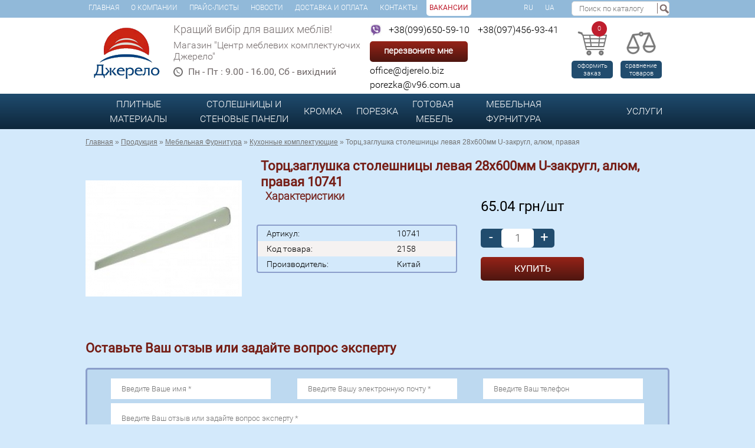

--- FILE ---
content_type: text/html; charset=utf-8
request_url: https://djerelo.biz/kuhonnye-komplektuyushtie/tortszaglushka-stoleshnitsy-levaya-28h600mm-u-zakrugl-alyum-pravaya.html
body_size: 10573
content:
<!DOCTYPE HTML>
<html lang="ru"><head><meta http-equiv="Content-Type" content="text/html; charset=utf-8"><title>Кухонные комплектующие Китай | Торц,заглушка столешницы левая 28х600мм U-закругл, алюм, правая купить по лучшей цене в Харькове.</title><meta name="Description" content="На нашем сайте всегда в наличии Кухонные комплектующие Китай | Торц,заглушка столешницы левая 28х600мм U-закругл, алюм, правая. Доставка товара осуществляется во все города Украины быстро и недорого."><meta name="Keywords" content="кухонные комплектующие китай | торц,заглушка столешницы левая 28х600мм u-закругл, алюм, правая, кухонные комплектующие китай | торц,заглушка столешницы левая 28х600мм u-закругл, алюм, правая купить, кухонные комплектующие китай | торц,заглушка столешницы левая 28х600мм u-закругл, алюм, правая цена"><meta name="viewport" content="width=device-width"><meta property="og:image" content="https://djerelo.biz/images/logo.png" /><base href="https://djerelo.biz/"><link rel="shortcut icon" href="favicon.ico" type="image/x-icon"><link rel="icon" href="favicon.ico" type="image/x-icon"><!-- CSS --><link rel="stylesheet" type="text/css" href="css/style.css?v=1.8.23" media="screen"><link rel="stylesheet" type="text/css" href="css/jquery-ui.min.css" media="screen"><!-- JavaScript --><script src="_js/jquery-1.11.1.min.js"></script><script src="_js/jquery-ui.min.js"></script><script src="_js/script.js?v=1.2"></script><script src="_js/jquery.prettyPhoto.js"></script><script src="_js/jquery.nivo.slider.pack.js"></script><script src="_js/jquery.jcarousel.min.js"></script><script src="_js/prods.js?v=1.3.8"></script><script src="_js/jquery.cookie.min.js"></script><script>$(document).ready(function(){$("a[rel^='prettyPhoto']").prettyPhoto({ theme:'facebook', social_tools:false });});</script><script>$(window).load(function() {$('#slider').nivoSlider();});</script><script>$(document).ready(function(){$( ".jcarousel" ).each(function(){ $(this).jcarousel( { wrap:"circular", auto:10, animation:2000, scroll:1 } ); });});</script>
		
		<!-- Google Tag Manager -->
		<script>(function(w,d,s,l,i){w[l]=w[l]||[];w[l].push({'gtm.start':
		new Date().getTime(),event:'gtm.js'});var f=d.getElementsByTagName(s)[0],
		j=d.createElement(s),dl=l!='dataLayer'?'&l='+l:'';j.async=true;j.src=
		'https://www.googletagmanager.com/gtm.js?id='+i+dl;f.parentNode.insertBefore(j,f);
		})(window,document,'script','dataLayer','GTM-PQZGBS9');</script>
		<!-- End Google Tag Manager -->
		</head><!-- <body class="wbg"> new year --><body><!-- Google Tag Manager (noscript) --><noscript><iframe src="https://www.googletagmanager.com/ns.html?id=GTM-PQZGBS9" height="0" width="0" style="display:none;visibility:hidden"></iframe></noscript><!-- End Google Tag Manager (noscript) -->
		<div style="display:none;" id="google_translate_element"></div>
		<script type = "text/javascript" src="//translate.google.com/translate_a/element.js?cb=googleTranslateElementInit"></script> 
		<script type = "text/javascript">
			function googleTranslateElementInit() {new google.translate.TranslateElement({pageLanguage: 'ru',includedLanguages: 'ru,uk', layout: google.translate.TranslateElement.InlineLayout.SIMPLE, autoDisplay: false },'google_translate_element')};
			if ($.cookie('googtrans') == undefined){
				$.cookie("googtrans", "/ru/uk");
			}
			$(document).ready(function() {
				$('.lang-select').click(function(e) {
					var $frame = $('.lang-select:first');
					var lang = $(this).data('lang');
					if (!$frame.size()) {
						switch (lang){
							case 'ru':
								alert("Что-то пошло не так. Страница перезагрузится автоматически.");
								break;
							case 'uk':
								alert("Щось пішло не так. Сторінка перезавантажиться автоматично.");
								break;
							default:
								alert("Something is wrong. Page will be reloaded automatically");
								break;
						}
						window.location.reload();
						return false;
					}
					$.cookie("googtrans", "/auto/" + lang);
					$.cookie("googtrans", "/auto/" + lang, {
						path: '/',
						domain: document.domain
					});
					window.location.reload();
					return false;
				})
			});
		</script>
		<div id="itemAdded" style="display: none;"><div class="body"><h6>Товар успешно добавлен в корзину</h6><a href="#" class="defb2" onclick="$('#itemAdded').hide(); delTable(); return false;">Продолжить покупки</a><a href="cart" class="defb">Оформить заказ</a><div class="clearer" style="height:10px;"></div></div></div><div class="wrapper" onclick="$('.winc, .wrapper, .fwindow2, .country-reselect, .feedback_result, .popupwindow').hide();"></div><div class="feedback_result"><span class="closer" onclick="$('.wrapper, .feedback_result').hide();">X</span><div></div></div><div class="tmenu"><div class="page"><ul><li><a href="/">Главная</a></li><li><a href="about/">О компании</a></li><li><a href="price/">Прайс-листы</a></li><li><a href="news/">Новости</a></li><li><a href="delivery/">Доставка и оплата</a></li><li><a href="contacts/">Контакты</a></li><li class="active"><a href="vacancies.html"><span>Вакансии</span></a></li><li class="float-right"><a class="lang-select" href="#" data-placement="-1" data-lang="ru" data-langf="Russian">RU</a></li><li><a class="lang-select" href="#" data-placement="1" data-lang="uk" data-langf="Ukrainian">UA</a></li></ul><div class="hsearch"><form action="search/" method="get" id="search-articles"><input type="text" name="q" class="hsinp" value="" placeholder="Поиск по каталогу"><input type="submit" class="sbutton" value="Найти"></form></div></div></div><div class="white"><div class="hblock"><div class="page"><div class="logo"><a href="/"><img src="images/logo.png?v=1.1" alt="Магазин фурнитуры" title="Интернет-магазин фурнитуры"></a></div><div class="slogan"><p>Кращий вибір для ваших меблів!</p>
<p>Магазин "Центр меблевих комплектуючих Джерело"</p><p><img src="images/time.png" alt="Время работы"> Пн - Пт : 9.00 - 16.00, Сб - вихідний </p></div><div class="hphones"><p>&nbsp;<a href="tel:+380996505910">+38(099)650-59-10</a> <img class="fleft" src="../../images/viber.png" alt="viber" width="20" /> <a href="tel:+380974569341">+38(097)456-93-41</a></p><p class="hcontacts"><a onclick="$('#call').show(); return false" href="#" class="recall">перезвоните мне</a><span><p><a href="/cdn-cgi/l/email-protection#ddb2bbbbb4beb89db9b7b8afb8b1b2f3bfb4a7"><span class="__cf_email__" data-cfemail="442b22222d272104202e213621282b6a262d3e">[email&#160;protected]</span></a>&nbsp;</p>
<p><a href="/cdn-cgi/l/email-protection#23534c514659484263551a150d404c4e0d5642"><span class="__cf_email__" data-cfemail="7e0e110c1b04151f3e084748501d1113500b1f">[email&#160;protected]</span></a></p></span></p></div><div class="hcart"><a href="cart/"><span>0</span></a><p><a href="cart/">оформить заказ</a></P></div><div class="compare"><a href="compare/"></a><p><a href="compare/">cравнение товаров</a></P></div><div class="clearer"></div></div></div><div class="hsearch mobile"><form action="search/" method="get" id="search-articles"><input type="text" name="q" class="hsinp" value="" placeholder="Поиск по каталогу"><input type="submit" class="sbutton" value="Найти"></form></div></div><div class="grad01"><div class="hblock"><div class="page"><div class="mobilemenu"><a href="javascript:void(0);" class="fleft" onclick="$('.mmenu').toggle(); $(this).toggleClass('active');">Каталог</a><a href="javascript:void(0);" class="fright" onclick="$('.tmenu').toggle(); $(this).toggleClass('active');">Меню</a><div class="clearer"></div></div><ul class="mmenu"><li><a href="plitnye-materialy/" id="m3564" class="mmenu__group-name" onmouseover="$(this).siblings('ul').show();" onmouseout="$(this).siblings('ul').hide();">Плитные материалы</a><ul class="vmenu" onmouseover="$(this).show(); $('#m3564').addClass('active');" onmouseout="$(this).hide(); $('#m3564').removeClass('active');"><li><a href="dsp.html" onmouseover="$(this).siblings('ul').show();" onmouseout="$(this).siblings('ul').hide();">ДСП</a><ul class="vmenu vmenu2" onmouseover="$(this).show(); $('#m01').addClass('active');" onmouseout="$(this).hide(); $('#m3564').removeClass('active');"><li><a href="dsp/egger.html">Egger</a></li><li><a href="dsp/swiss-krono.html">Swiss Krono</a></li><li><a href="dsp/swisspan.html">Swisspan</a></li><li><a href="dsp/kronspan.html">Kronospan</a></li><li></ul></li><li><a href="mdf.html" onmouseover="$(this).siblings('ul').show();" onmouseout="$(this).siblings('ul').hide();">МДФ</a><ul class="vmenu vmenu2" onmouseover="$(this).show(); $('#m01').addClass('active');" onmouseout="$(this).hide(); $('#m3564').removeClass('active');"><li><a href="mdf/rauvisio-crystal.html">Глянцевые плиты Rauvisio Crystal</a></li><li><a href="rauvisio-briliant.html">Rauvisio Briliant</a></li><li><a href="mdf-zagotovki.html">МДФ плита</a></li><li><a href="matovye-plity-rauvisio-crystal.html">Матовые плиты Rauvisio Crystal</a></li><li><a href="dekorirovannye-plity-rauvisio-crystal.html">Декорированные глянцевые плиты Rauvisio Crystal</a></li><li></ul></li><li><a href="dvp.html" onmouseover="$(this).siblings('ul').show();" onmouseout="$(this).siblings('ul').hide();">ДВП</a></li></ul></li><li><a href="stoleshnitsy-i-sten-paneli.html" id="m3632" class="mmenu__group-name" onmouseover="$(this).siblings('ul').show();" onmouseout="$(this).siblings('ul').hide();">Столешницы и стеновые панели</a><ul class="vmenu" onmouseover="$(this).show(); $('#m3632').addClass('active');" onmouseout="$(this).hide(); $('#m3632').removeClass('active');"><li><a href="stoleshnitsy.html" onmouseover="$(this).siblings('ul').show();" onmouseout="$(this).siblings('ul').hide();">Столешницы</a><ul class="vmenu vmenu2" onmouseover="$(this).show(); $('#m01').addClass('active');" onmouseout="$(this).hide(); $('#m3632').removeClass('active');"><li><a href="stoleshnitsy/swiss-krono.html">Swiss Krono</a></li><li><a href="stoleshnitsy/egger.html">Egger</a></li><li><a href="stoleshnitsy/luxeform.html">Luxeform</a></li><li><a href="stoleshnitsy/kronospan.html">Kronospan</a></li><li></ul></li><li><a href="stenovye-paneli.html" onmouseover="$(this).siblings('ul').show();" onmouseout="$(this).siblings('ul').hide();">Стеновые панели</a></li><li><a href="kompakt-plita.html" onmouseover="$(this).siblings('ul').show();" onmouseout="$(this).siblings('ul').hide();">Компакт-плита</a></li></ul></li><li><a href="kromka.html" id="m33" class="mmenu__group-name" onmouseover="$(this).siblings('ul').show();" onmouseout="$(this).siblings('ul').hide();">Кромка</a><ul class="vmenu" onmouseover="$(this).show(); $('#m33').addClass('active');" onmouseout="$(this).hide(); $('#m33').removeClass('active');"><li><a href="kromka/kromag.html" onmouseover="$(this).siblings('ul').show();" onmouseout="$(this).siblings('ul').hide();">Kromag</a></li><li><a href="kromka/polkemik.html" onmouseover="$(this).siblings('ul').show();" onmouseout="$(this).siblings('ul').hide();">Polkemik</a></li><li><a href="kromka/egger.html" onmouseover="$(this).siblings('ul').show();" onmouseout="$(this).siblings('ul').hide();">Egger</a></li></ul></li><li><a href="https://porezka.djerelo.biz" id="m4187" class="mmenu__group-name" onmouseover="$(this).siblings('ul').show();" onmouseout="$(this).siblings('ul').hide();">Порезка</a><ul class="vmenu" onmouseover="$(this).show(); $('#m4187').addClass('active');" onmouseout="$(this).hide(); $('#m4187').removeClass('active');"></ul></li><li><a href="https://office.standart-m.biz/" id="m30" class="mmenu__group-name" onmouseover="$(this).siblings('ul').show();" onmouseout="$(this).siblings('ul').hide();">Готовая<br class="wbr"/>&nbsp;мебель</a><ul class="vmenu" onmouseover="$(this).show(); $('#m30').addClass('active');" onmouseout="$(this).hide(); $('#m30').removeClass('active');"></ul></li><li><a href="furnitura.html" id="m32" class="mmenu__group-name" onmouseover="$(this).siblings('ul').show();" onmouseout="$(this).siblings('ul').hide();">Мебельная Фурнитура</a><ul class="vmenu" onmouseover="$(this).show(); $('#m32').addClass('active');" onmouseout="$(this).hide(); $('#m32').removeClass('active');"><li><a href="furnitura/hettich.html" onmouseover="$(this).siblings('ul').show();" onmouseout="$(this).siblings('ul').hide();">HETTICH</a></li><li><a href="giff-alva/dzhokernye-sistemy.html" onmouseover="$(this).siblings('ul').show();" onmouseout="$(this).siblings('ul').hide();">Джокерные системы</a></li><li><a href="giff-alva/krepezhnaya-furnitura.html" onmouseover="$(this).siblings('ul').show();" onmouseout="$(this).siblings('ul').hide();">Крепежная фурнитура</a></li><li><a href="giff-alva/krepleniya-dlya-polok.html" onmouseover="$(this).siblings('ul').show();" onmouseout="$(this).siblings('ul').hide();">Крепления для полок</a></li><li><a href="giff-alva/kryuchki.html" onmouseover="$(this).siblings('ul').show();" onmouseout="$(this).siblings('ul').hide();">Крючки</a></li><li><a href="giff-alva/kuhonnye-komplektuyushtie.html" onmouseover="$(this).siblings('ul').show();" onmouseout="$(this).siblings('ul').hide();">Кухонные комплектующие</a></li><li><a href="giff-alva/mehanizmy-vydvizheniya.html" onmouseover="$(this).siblings('ul').show();" onmouseout="$(this).siblings('ul').hide();">Механизмы выдвижения</a></li><li><a href="giff-alva/opory.html" onmouseover="$(this).siblings('ul').show();" onmouseout="$(this).siblings('ul').hide();">Ножки для мебели </a></li><li><a href="giff-alva/petli.html" onmouseover="$(this).siblings('ul').show();" onmouseout="$(this).siblings('ul').hide();">Петли</a></li><li><a href="giff-alva/podemnye-mehanizmy.html" onmouseover="$(this).siblings('ul').show();" onmouseout="$(this).siblings('ul').hide();">Подъемные механизмы</a></li><li><a href="giff-alva/ruchki.html" onmouseover="$(this).siblings('ul').show();" onmouseout="$(this).siblings('ul').hide();">Ручки</a></li><li><a href="podvesy-dlya-korpusnoy-mebeli.html" onmouseover="$(this).siblings('ul').show();" onmouseout="$(this).siblings('ul').hide();">Подвесы для корпусной мебели</a></li><li><a href="furnitura/inoxa.html" onmouseover="$(this).siblings('ul').show();" onmouseout="$(this).siblings('ul').hide();">Inoxa</a></li><li><a href="kuhonnye-plintusa-i-komplektuyushtie.html" onmouseover="$(this).siblings('ul').show();" onmouseout="$(this).siblings('ul').hide();">Кухонные плинтуса и комплектующие</a></li><li><a href="mebelnaya-kosmetika.html" onmouseover="$(this).siblings('ul').show();" onmouseout="$(this).siblings('ul').hide();">Мебельная косметика</a></li><li><a href="mebelnye-zaglushki.html" onmouseover="$(this).siblings('ul').show();" onmouseout="$(this).siblings('ul').hide();">Мебельные заглушки</a></li><li><a href="lotki-dlya-stolovyh-priborov.html" onmouseover="$(this).siblings('ul').show();" onmouseout="$(this).siblings('ul').hide();">Лотки для столовых приборов</a></li><li><a href="vedra-dlya-musora.html" onmouseover="$(this).siblings('ul').show();" onmouseout="$(this).siblings('ul').hide();">Ведра для мусора</a></li><li><a href="zamki-magnity.html" onmouseover="$(this).siblings('ul').show();" onmouseout="$(this).siblings('ul').hide();">Замки, магниты</a></li><li><a href="kley.html" onmouseover="$(this).siblings('ul').show();" onmouseout="$(this).siblings('ul').hide();">Клей</a></li></ul></li><li><a href="services/" id="m02" class="mmenu__group-name" onmouseover="$(this).siblings('ul').show();" onmouseout="$(this).siblings('ul').hide();">Услуги</a><ul class="vmenu serv" onmouseover="$(this).show(); $('#m02').addClass('active');" onmouseout="$(this).hide(); $('#m02').removeClass('active');"><li><a href="vypolnenie-ustanovochnyh-otverstiy.html"  onmouseover="$(this).siblings('ul').show();" onmouseout="$(this).siblings('ul').hide();">Выполнение установочных отверстий</a></li><li><a href="oblitsovka-kromok-lentoy-zakazchika.html"  onmouseover="$(this).siblings('ul').show();" onmouseout="$(this).siblings('ul').hide();">Облицовка кромок лентой заказчика</a></li><li><a href="oblitsovka-kromok-lentoy-kuplennoy-u-nas.html"  onmouseover="$(this).siblings('ul').show();" onmouseout="$(this).siblings('ul').hide();">Облицовка кромок  лентой купленной у нас</a></li><li><a href="porezka-na-formatno-raskroechnom-oborudovanii.html"  onmouseover="$(this).siblings('ul').show();" onmouseout="$(this).siblings('ul').hide();">Порезка на форматно-раскроечном оборудовании</a></li></ul></li></ul></div></div></div><script data-cfasync="false" src="/cdn-cgi/scripts/5c5dd728/cloudflare-static/email-decode.min.js"></script><script>$('.vmenu').each(function(){$(this).css('min-width', $(this).siblings('a').css('width'));});</script><div class="window1 cf" id="call"><form action="/" method="post"><input type="hidden" name="opt" value="callBack"><div class="close" onclick="$('.window1').hide();"></div><h2>Обратный звонок</h2><input type="hidden" name="fields[]" value="name"><input type="text" name="name" placeholder="Ваше имя" class="inp0" value="" required><input type="hidden" name="fields[]" value="phone"><input type="text" name="phone" placeholder="Номер мобильного телефона" class="inp0" value="" required><p class="center"><input class="buy01 backMsg" type="submit" name="callMe" onclick="SendMsg(); return false;" value="Перезвоните мне"></p></form></div><div class="popupwindow"><div class="closec" onclick="$('.wrapper, .popupwindow').hide();">X</div><div class="msg"><p></p></div></div><script type="text/javascript">$(function(){$('.buy03').on('click', function(){PutToCart();return false;});$(document).mouseup(function (e){var div = $(".so");if (!div.is(e.target) && div.has(e.target).length === 0) {div.hide();}});});</script><div class="blue"><div class="hblock"><div class="page"><div class="clearer"></div><span class="seo2"></span><p class="path"><a href='https://djerelo.biz/'>Главная</a>&nbsp;<span class="delimeter">»</span>&nbsp;<a href='https://djerelo.biz/catalog/'>Продукция</a>&nbsp;<span class="delimeter">»</span>&nbsp;<a href='https://djerelo.biz/furnitura.html'>Мебельная Фурнитура</a>&nbsp;<span class="delimeter">»</span>&nbsp;<a href='https://djerelo.biz/giff-alva/kuhonnye-komplektuyushtie.html'>Кухонные комплектующие</a>&nbsp;<span class="delimeter">»</span>&nbsp;Торц,заглушка столешницы левая 28х600мм U-закругл, алюм, правая</p><span class="seo3"></span><script>var ITEM = "2158",ID_CAT = "2336";</script><div class="prodcontent" itemscope itemtype="http://schema.org/Product"><meta itemprop="sku" content="10741" /><div class="pimg"><a href="img/2158/2183.jpg" rel="prettyPhoto[gal1]"><img itemprop="image" src="image/t/265/275/img/2158/2183.jpg" alt="Торц,заглушка столешницы левая 28х600мм U-закругл, алюм, правая" title="Торц,заглушка столешницы левая 28х600мм U-закругл, алюм, правая"></a><ul></ul></div><div class="pcont"><h1 itemprop="name">Торц,заглушка столешницы левая 28х600мм U-закругл, алюм, правая 10741</h1><meta itemprop="description" content="На нашем сайте всегда в наличии Кухонные комплектующие Китай | Торц,заглушка столешницы левая 28х600мм U-закругл, алюм, правая. Доставка товара осуществляется во все города Украины быстро и недорого." /><div class="clearer"></div><div class="left"><h2>Характеристики</h2><table><tr><td>Артикул:</td><td>10741</td></tr><tr><td>Код товара:</td><td>2158</td></tr><tr><td>Производитель:</td><td itemprop="brand">Китай</td></tr></table></div><div class="right"><form action="cart/" method="POST"><input type="hidden" name="id_items" value="2158"><input type="hidden" name="opt" value="ItemToCart"><input type="hidden" name="path" value="kuhonnye-komplektuyushtie/tortszaglushka-stoleshnitsy-levaya-28h600mm-u-zakrugl-alyum-pravaya.html"><input type="hidden" name="price_id" value=""><p class="price" itemprop="offers" itemscope itemtype="http://schema.org/Offer"><meta itemprop="availability" content="https://schema.org/InStock" /><meta itemprop="priceValidUntil" content="2026-02-24T14:12:01+02:00" /><meta itemprop="priceCurrency" content="UAH" /><meta itemprop="url" content="https://djerelo.biz/kuhonnye-komplektuyushtie/tortszaglushka-stoleshnitsy-levaya-28h600mm-u-zakrugl-alyum-pravaya.html" /><span itemprop="seller" style="display:none;">Джерело</span><link itemprop="itemCondition" href="https://schema.org/NewCondition" /><span itemprop="price">65.04</span><span> грн/шт</span></p><p class="price-remain"></p><div class="clearer"></div><div class="qnt"><span class="qminus">-</span><input class="inpq input-quan" type="text" name="quantity" value="1"><span class="qplus">+</span></div><div class="clearer"></div><p><input class="defb item-to-cart" type="submit" value="Купить"></p><p><a style="display: none" href="#cutof" onclick="vis_butt(2); return false;" class="defb to-cut2" style="width: auto;">Внести детали</a></p></form></div></div><div class="clearer"></div><div class="clearer"></div><!-- начало блока раскроя --><div class="cutoff"><div class="winc" id="cs01"><img class="pclose" src="images/pdel.png" alt="Закрыть" onclick="$('.winc, .wrapper').hide();"><table class="scolor"><tr><th>Выбор цвета кромки<span>Поиск по названию или артикулу:</span><input type="text" id="edge-name"></th></tr><tr><td class="sides"><div class="scheme"><div class="sb sc"></div></div></td></tr><!-- этот блок для фильтра кромки по группе цветов --><!-- <tr><td><div class="ce1"><ul><li style="background: #FFFFFF;"><a href="#"><img src="images/p.gif"></a></li><li style="background: #B7B7B7;"><a href="#"><img src="images/p.gif"></a></li><li style="background: #000000;"><a href="#"><img src="images/p.gif"></a></li><li style="background: #CBA674;"><a href="#"><img src="images/p.gif"></a></li><li style="background: #673B15;"><a href="#"><img src="images/p.gif"></a></li><li style="background: #006729;"><a href="#"><img src="images/p.gif"></a></li><li style="background: #E2001A;"><a href="#"><img src="images/p.gif"></a></li><li style="background: #00336E;"><a href="#"><img src="images/p.gif"></a></li><li style="background: #252525;"><a href="#"><img src="images/p.gif"></a></li></ul><div class="clearer"></div></div></td></tr> --></table><table class="scolor"><tr><td><div class="ce2"><ul></ul><div class="empty-edge">По вашему запросу ничего не найдено</div></div></td></tr></table><!-- <input type="submit" value="Готово" class="buy01 fright"> --></div><div class="cut-table"><div class="blue"><div class="hblock"><div class="page padding-10" ><h3 id="cutof" class="blue">Таблица для определения размеров изделия под порезку</h3><div class="cutline"><span></span></div></div></div></div><p class="center pla"><img src="images/pla.png" alt="Схема"></p><form action="/" method="post"><table class="ptable"><tr><th colspan="2">Габариты изделия</th><th width="155">Стороны торцовки</th><th colspan="2">Параметры кромки</th><th colspan="3">Комментарии к заказу</th><th><img src="images/trash.png"></th></tr><tr><th>H-Высота, мм</th><th>W-Ширина, мм</th><th><span>A</span><span>B</span><span>C</span><span>D</span></th><th>Цвет</th><th>Толщина,мм</th><th>Кол-во деталей, шт.</th><th>Разрешить поворот</th><th>Особые пожелания</th><th></th></tr><tr class="empty-det" style="display:none;"><td><input class="inp0" type="number" name="length" placeholder="высота"></td><td><input class="inp0" type="number" name="width" placeholder="ширина" value=""></td><td class="edges" style="padding: 0;"><p class="delim"><input type="checkbox" id="s1" class="checkbox" name="c1" value="A"><label for="s1" class="checkbox-label"></label><input type="checkbox" id="s2" class="checkbox" name="c2" value="B"><label for="s2" class="checkbox-label"></label><input type="checkbox" id="s3" class="checkbox" name="c3" value="C"><label for="s3" class="checkbox-label"></label><input type="checkbox" id="s4" class="checkbox" name="c4" value="D"><label for="s4" class="checkbox-label"></label></p><p><a href="#" onclick="AddUndeLevel( $(this) ); return false;">новый цвет для сторон</a></p></td><td class="sel-but" style="padding: 0;"><p class="delim"><a href="#" onClick="EdgeSelect( $(this).data( 'edge-num' ) ); return false;">выберите цвет</a></p></td><td class="thick" style="padding: 0;"><p class="delim-sel"><input readonly type="text" name="thickness" value=""></p></td><td><input class="inp0" type="number" name="dquantity" placeholder="кол-во" value="1"></td><td class="rotate"><input type="checkbox" id="rotate" class="checkbox" name="rotate"><label for="rotate" class="checkbox-label"></label></td><td><textarea name="note" class="inp0 inp2" placeholder="примечание"></textarea></td><td><a href="#" onClick="$(this).parent().parent().remove(); return false;"><img class="pdel" src="images/pdel.png"></a></td></tr></table><a href="#" class="buy01 ab fright" onClick="AddEmptyDetail(); return false;">Добавить деталь</a><a href="#" class="buy03 ab fright" style="width: auto;">Добавить в корзину</a><a style="display: none;" href="#" class="buy02 ab fright" onClick="SendCalc(); return false;">Показать карту раскроя</a></form><div class="clearer" style="height:30px;"></div></div><div class="cut-table-res" style="display:none;"><div class="blue"><div class="hblock"><div class="page padding-10" ><h3 class="blue">Ваш раскрой *</h3><div class="cutline"><span></span></div></div></div></div><ul class="raskr" style="display:none;"><li><p>Карта раскроя 1 (2 шт.)</p><p>ДСП 190 Черное 16мм Краснохарьков РЕ / ДСП, 16 мм, 06409</p><p><img src="images/raskr1.png"></p><p>Количество деталей: 12</p><p>Общая площадь деталей, кв.м: 10.23</p><p>Коэфициент использования материала, %:</p><p>только по площади деталейЖ 88.28</p><p>Длина резов [с учетом кратности], м: 23.86 [47.73]</p><p>Длина кромок [с учетом кратности], м: 23.42 [56.84]</p><p>&nbsp;</p><p>Детали на карте раскроя</p><p>2 642 х 642 9 [18] шт.</p><p>1 265 х 1770 3 [6] шт.</p></li><li><p>Карта раскроя 1 (2 шт.)</p><p>ДСП 190 Черное 16мм Краснохарьков РЕ / ДСП, 16 мм, 06409</p><p><img src="images/raskr2.png"></p><p>Количество деталей: 12</p><p>Общая площадь деталей, кв.м: 10.23</p><p>Коэфициент использования материала, %:</p><p>только по площади деталейЖ 88.28</p><p>Длина резов [с учетом кратности], м: 23.86 [47.73]</p><p>Длина кромок [с учетом кратности], м: 23.42 [56.84]</p><p>&nbsp;</p><p>Детали на карте раскроя</p><p>2 642 х 642 9 [18] шт.</p><p>1 265 х 1770 3 [6] шт.</p><div class="clearer"></div></li></ul><div class="clearer"></div></div><div class="cut-table-wait cform" style="display:none;"><h2>Подождите</h2><p>Ваш просчет успешно отправлен и находится на обработке. Ожидайте, пожалуйста...</p><p style="text-align:center;"><img src="images/preload.gif"></p></div><div class="cut-table-success cform" style="display:none;"><h2>Успех!</h2><p>Обработка заказа удалась</p></div><div class="cut-table-fail cform" style="display:none;"><h2>Ошибка</h2><p>К сожалению, прошло уже три минуты, а результатов просчета так и нет.<br>Давайте отправим его менеджеру на почту, с Вами обязательно свяжутся.</p><form action="/" method="post" class="submit-calc"><input type="hidden" name="opt" value="FeedbackAdd"><input type="hidden" name="spec" value="1"><input type="hidden" name="path" value="kuhonnye-komplektuyushtie/tortszaglushka-stoleshnitsy-levaya-28h600mm-u-zakrugl-alyum-pravaya.html"><input type="text" class="inp0" name="name" placeholder="Ваше имя"><input type="text" class="inp0" name="phone" placeholder="Ваш телефон"><input type="submit" class="defb2" value="Отправить"></form></div></div><!-- конец блока раскроя --><div class="clearer"></div><div class="prod-review"><h3>Оставьте Ваш отзыв или задайте вопрос эксперту</h3><form action="/" method="post" class="subform"><input type="hidden" name="opt" value="CommentAdd"><input type="hidden" name="path" value="kuhonnye-komplektuyushtie/tortszaglushka-stoleshnitsy-levaya-28h600mm-u-zakrugl-alyum-pravaya.html"><input type="hidden" name="id_items" value="2158"><div class="cform"><input type="text" name="name" placeholder="Введите Ваше имя *" class="inp0" required=""><input type="text" name="email" placeholder="Введите Вашу электронную почту *" class="inp0" required=""><input type="text" name="phone" placeholder="Введите Ваш телефон" class="inp0"><textarea placeholder="Введите Ваш отзыв или задайте вопрос эксперту *" name="content" class="inp0 inp2"></textarea><input type="submit" class="defb fright" value="Оставить отзыв"><div class="clearer"></div></div><div class="recaptcha-holder"></div></form></div></div></div><div class="clearer" style="height:30px;"></div></div></div></div><div class="white nomob"><div class="page"><h2>Хиты продаж:</h2><ul class="catcar jcarousel"><li><img class="lpic" src="images/new.png" alt="NEW"><a href="teracco-kassata.html"><img src="image/t/170/170/img/4316/6347.jpg"></a><p class="pname">1104 Тераццо Кассата вологостійка 600 - 38мм RA SM Кронольвов</p><p class="pprice">810.00 <span>грн</span></p><form action="/" method="post" class="prod-buy"><input type="hidden" name="opt" value="ItemToCart"><input type="hidden" name="id_items" value="4316"><input type="hidden" name="price" value="810.0000"><input type="hidden" name="path" value="teracco-kassata.html"><input type="hidden" name="quantity" value="1"><input class="buy01" type="submit" value="Купить"></form></li><li><img class="lpic" src="images/hit.png" alt="hit"><a href="wing-line-l-komplekt-furnitury-s-funktsiey-samozakryvaniya-pravyy.html"><img src="image/t/170/170/img/2776/2787.jpg"></a><p class="pname">Wing Line L комплект фурнитуры с демпфером, левый </p><p class="pprice">837.00 <span>грн</span></p><form action="/" method="post" class="prod-buy"><input type="hidden" name="opt" value="ItemToCart"><input type="hidden" name="id_items" value="2776"><input type="hidden" name="price" value="837.0000"><input type="hidden" name="path" value="wing-line-l-komplekt-furnitury-s-funktsiey-samozakryvaniya-pravyy.html"><input type="hidden" name="quantity" value="1"><input class="buy01" type="submit" value="Купить"></form></li><li><img class="lpic" src="images/hit.png" alt="hit"><a href="wing-line-l-komplekt-furnitury-bez-funktsii-samo-zakryvaniya-levyy.html"><img src="image/t/170/170/img/3042/3066.jpg"></a><p class="pname">Wing Line L комплект фурнитуры без функции самозакрывания, левый</p><p class="pprice">841.50 <span>грн</span></p><form action="/" method="post" class="prod-buy"><input type="hidden" name="opt" value="ItemToCart"><input type="hidden" name="id_items" value="3042"><input type="hidden" name="price" value="841.5000"><input type="hidden" name="path" value="wing-line-l-komplekt-furnitury-bez-funktsii-samo-zakryvaniya-levyy.html"><input type="hidden" name="quantity" value="1"><input class="buy01" type="submit" value="Купить"></form></li><li><img class="lpic" src="images/hit.png" alt="hit"><a href="ruchka-skoba-giff-4/100/192-titan-matovyy.html"><img src="image/t/170/170/img/3785/5065.jpg"></a><p class="pname">Ручка скоба GIFF 4/100/192 титан матовый</p><p class="pprice">127.50 <span>грн</span></p><form action="/" method="post" class="prod-buy"><input type="hidden" name="opt" value="ItemToCart"><input type="hidden" name="id_items" value="3785"><input type="hidden" name="price" value="127.5000"><input type="hidden" name="path" value="ruchka-skoba-giff-4/100/192-titan-matovyy.html"><input type="hidden" name="quantity" value="1"><input class="buy01" type="submit" value="Купить"></form></li><li><img class="lpic" src="images/hit.png" alt="hit"><a href="natyazhnoy-mehanizm-l1920mm-hettich.html"><img src="image/t/170/170/img/2860/2865.jpg"></a><p class="pname">Натяжной механизм L=1920мм Hettich</p><p class="pprice">387.54 <span>грн</span></p><form action="/" method="post" class="prod-buy"><input type="hidden" name="opt" value="ItemToCart"><input type="hidden" name="id_items" value="2860"><input type="hidden" name="price" value="387.5400"><input type="hidden" name="path" value="natyazhnoy-mehanizm-l1920mm-hettich.html"><input type="hidden" name="quantity" value="1"><input class="buy01" type="submit" value="Купить"></form></li><li><img class="lpic" src="images/new.png" alt="NEW"><a href="vezuviy.html"><img src="image/t/170/170/img/4315/6346.jpg"></a><p class="pname">1088 Везувій вологостійка 600 - 38мм RA SA Кронольвов</p><p class="pprice">810.00 <span>грн</span></p><form action="/" method="post" class="prod-buy"><input type="hidden" name="opt" value="ItemToCart"><input type="hidden" name="id_items" value="4315"><input type="hidden" name="price" value="810.0000"><input type="hidden" name="path" value="vezuviy.html"><input type="hidden" name="quantity" value="1"><input class="buy01" type="submit" value="Купить"></form></li><li><img class="lpic" src="images/hit.png" alt="hit"><a href="ruchka-skoba-giff-4/100/128-titan-matovyy.html"><img src="image/t/170/170/img/3782/5053.jpg"></a><p class="pname">Ручка скоба GIFF 4/100/128 титан матовый</p><p class="pprice">102.00 <span>грн</span></p><form action="/" method="post" class="prod-buy"><input type="hidden" name="opt" value="ItemToCart"><input type="hidden" name="id_items" value="3782"><input type="hidden" name="price" value="102.0000"><input type="hidden" name="path" value="ruchka-skoba-giff-4/100/128-titan-matovyy.html"><input type="hidden" name="quantity" value="1"><input class="buy01" type="submit" value="Купить"></form></li><li><img class="lpic" src="images/hit.png" alt="hit"><a href="ruchka-skoba-giff-4/105/192-chernyy-matovyy.html"><img src="image/t/170/170/img/3794/5101.jpg"></a><p class="pname">Ручка скоба GIFF 4/105/192 черный матовый</p><p class="pprice">124.02 <span>грн</span></p><form action="/" method="post" class="prod-buy"><input type="hidden" name="opt" value="ItemToCart"><input type="hidden" name="id_items" value="3794"><input type="hidden" name="price" value="124.0200"><input type="hidden" name="path" value="ruchka-skoba-giff-4/105/192-chernyy-matovyy.html"><input type="hidden" name="quantity" value="1"><input class="buy01" type="submit" value="Купить"></form></li><li><img class="lpic" src="images/hit.png" alt="hit"><a href="wing-line-l-push-to-move-nagruzka-25-kg-levyy.html"><img src="image/t/170/170/img/2780/2791.jpg"></a><p class="pname">Wing Line L Push to move, нагрузка 25 кг., левый </p><p class="pprice">1134.54 <span>грн</span></p><form action="/" method="post" class="prod-buy"><input type="hidden" name="opt" value="ItemToCart"><input type="hidden" name="id_items" value="2780"><input type="hidden" name="price" value="1134.5400"><input type="hidden" name="path" value="wing-line-l-push-to-move-nagruzka-25-kg-levyy.html"><input type="hidden" name="quantity" value="1"><input class="buy01" type="submit" value="Купить"></form></li><li><img class="lpic" src="images/hit.png" alt="hit"><a href="korzina-dlya-fruktov-bronza.html"><img src="image/t/170/170/img/3830/5182.jpg"></a><p class="pname">Корзина для фруктов бронза </p><p class="pprice">279.54 <span>грн</span></p><form action="/" method="post" class="prod-buy"><input type="hidden" name="opt" value="ItemToCart"><input type="hidden" name="id_items" value="3830"><input type="hidden" name="price" value="279.5400"><input type="hidden" name="path" value="korzina-dlya-fruktov-bronza.html"><input type="hidden" name="quantity" value="1"><input class="buy01" type="submit" value="Купить"></form></li></ul></div></div><div class="p40 nomob"><div class="page"><h2>Недавно просмотренные товары:</h2><ul class="catcar"><li><a href="kuhonnye-komplektuyushtie/tortszaglushka-stoleshnitsy-levaya-28h600mm-u-zakrugl-alyum-pravaya.html"><img src="image/c/170/170/img/2158/2183.jpg"></a><p class="pname">Торц,заглушка столешницы левая 28х600мм U-закругл, алюм, правая</p><p class="pprice">65.04<span>грн</span></p><form action="/" method="post" class="prod-buy"><input type="hidden" name="opt" value="ItemToCart"><input type="hidden" name="id_items" value="2158"><input type="hidden" name="price" value="65.0400"><input type="hidden" name="path" value="kuhonnye-komplektuyushtie/tortszaglushka-stoleshnitsy-levaya-28h600mm-u-zakrugl-alyum-pravaya.html"><input type="hidden" name="quantity" value="1"><input class="buy01" type="submit" value="Купить"></form></li></ul><div class="clearer"></div></div></div></div><div class="white"><div class="page ovp"><h2>Наши партнёры:</h2><ul class="catcar jcarousel partners"><li><img src="image/t/170/170/img/2640/2629.jpg" alt="Стандарт М"></li><li><img src="image/t/170/170/img/2639/2628.jpg" alt="volpato"></li><li><img src="image/t/170/170/img/2638/2627.jpg" alt="Virno Styl"></li><li><img src="image/t/170/170/img/2637/2809.png" alt="Swisspan"></li><li><img src="image/t/170/170/img/2636/2625.jpg" alt="Swiss Krono"></li><li><img src="image/t/170/170/img/2635/2624.gif" alt="Rehau"></li><li><img src="image/t/170/170/img/2634/2623.jpg" alt="Polkemick"></li><li><img src="image/t/170/170/img/2633/2622.jpg" alt="mondeo"></li><li><img src="image/t/170/170/img/2632/2621.jpg" alt="Lux Form"></li><li><img src="image/t/170/170/img/2631/2620.jpg" alt="KronoSpan"></li><li><img src="image/t/170/170/img/2630/2619.gif" alt="Hettich"></li><li><img src="image/t/170/170/img/2629/2618.jpg" alt="Golden"></li><li><img src="image/t/170/170/img/2628/2617.jpg" alt="Egger"></li><li><img src="image/t/170/170/img/2627/2616.jpg" alt="Cebi"></li><li><img src="image/t/170/170/img/2626/2615.jpg" alt="Bolis"></li><li><img src="image/t/170/170/img/2625/2614.jpg" alt="Alva"></li><li><img src="image/t/170/170/img/2624/2613.jpg" alt="Alliste"></li><li><img src="image/t/170/170/img/2623/2612.jpg" alt="AGT"></li></ul></div></div><div class="fbg"><div class="page"><div class="fcontacts"><p>г. Харьков, 61004</p>
<p>магазин - пер.Джерело, 5</p>
<p>склад - ул.Грековская, 106</p>
<p><a href="tel:+380577331000">+38(057)733-10-00</a> <a href="tel:+380577770008">+38(057)777-00-08</a> <a href="tel:+380996505910">+38(099)650-59-10</a> <a href="tel:+380974569341">+38(097)456-93-41</a></p>
<p>e-mail:&nbsp;<a href="/cdn-cgi/l/email-protection#553a33333c363015313f302730393a7b363a387b2034"><span class="__cf_email__" data-cfemail="1c737a7a757f795c7876796e797073327f737132697d">[email&#160;protected]</span></a></p></div><div class="fmenu"><ul><li><span><a href="catalog/">Каталог</a></span></li><li><a href="plitnye-materialy/">Плитные материалы</a></li><li><a href="stoleshnitsy-i-sten-paneli.html">Столешницы и стеновые панели</a></li><li><a href="kromka.html">Кромка</a></li><li><a href="https://porezka.djerelo.biz">Порезка</a></li><li><a href="https://office.standart-m.biz/">Готовая<br class="wbr"/>&nbsp;мебель</a></li><li><a href="furnitura.html">Мебельная Фурнитура</a></li></ul><ul><li><span><a href="about/">О компании</a></span></li><li><a href="forpartners.html">Партнерам</a></li><li><a href="price/">Прайс-лист</a></li><li><a href="contacts/">Контакты</a></li><!-- <li><a href="sitemap/">Карта сайта</a></li> --></ul><ul><li><a href="delivery/">Доставка и оплата</a></li><li><a href="news/">Новости</a></li><li><a href="articles/">Статьи</a></li></ul><ul><li><a href="https://www.facebook.com/admin.djerelo.biz/"><img src="images/ffb.png" alt="Facebook"></a><!-- <a href="#"><img src="images/fvk.png" alt="VK"></a> --></li></ul></div><div class="clearer"></div></div></div><script data-cfasync="false" src="/cdn-cgi/scripts/5c5dd728/cloudflare-static/email-decode.min.js"></script><script src="_js/script_cut.js?v=1.2"></script><script src="//platform-api.sharethis.com/js/sharethis.js#property=5991b952e2587a001253a18d&product=sticky-share-buttons"></script><link rel="stylesheet" type="text/css" href="css/prettyPhoto.css" media="screen"><link rel="stylesheet" type="text/css" href="css/nivo-slider.css" media="screen"><script>var onLoadCallback = function(){$('form').submit(function(e){var holder = this.querySelector('.recaptcha-holder');if (null === holder){return;}e.preventDefault();var that = this;var holderId = grecaptcha.render(holder, {'sitekey': '6LdqAmIUAAAAAEAS1TRJ6jqwmxFDMA9NTUPpWlWO','size': 'invisible','badge': 'bottomleft','callback': function (recaptchaToken) {HTMLFormElement.prototype.submit.call(that);}});grecaptcha.execute(holderId);});};var fill_field = '';</script><script src="https://www.google.com/recaptcha/api.js?onload=onLoadCallback&render=explicit"></script><script defer src="https://static.cloudflareinsights.com/beacon.min.js/vcd15cbe7772f49c399c6a5babf22c1241717689176015" integrity="sha512-ZpsOmlRQV6y907TI0dKBHq9Md29nnaEIPlkf84rnaERnq6zvWvPUqr2ft8M1aS28oN72PdrCzSjY4U6VaAw1EQ==" data-cf-beacon='{"version":"2024.11.0","token":"5425b074f62140c2a27eff04ee79c27b","r":1,"server_timing":{"name":{"cfCacheStatus":true,"cfEdge":true,"cfExtPri":true,"cfL4":true,"cfOrigin":true,"cfSpeedBrain":true},"location_startswith":null}}' crossorigin="anonymous"></script>
</body></html>